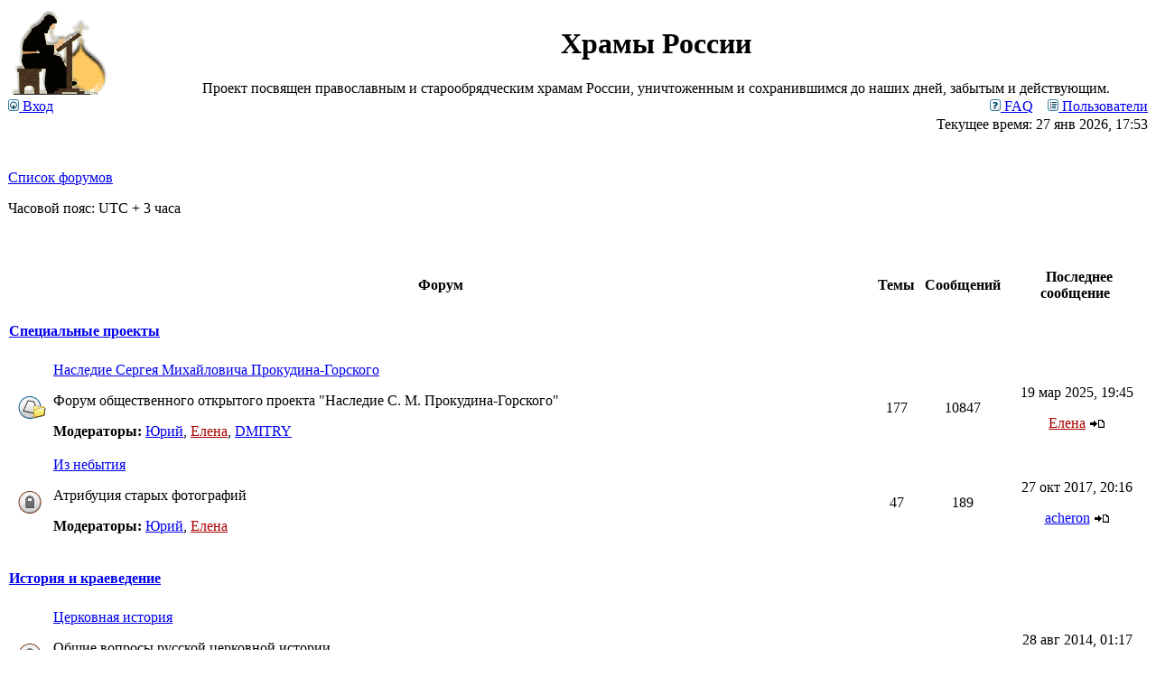

--- FILE ---
content_type: text/html; charset=UTF-8
request_url: http://www.temples.ru/forum/?p=19591
body_size: 43646
content:
<!DOCTYPE html PUBLIC "-//W3C//DTD XHTML 1.0 Transitional//EN" "http://www.w3.org/TR/xhtml1/DTD/xhtml1-transitional.dtd">
<html xmlns="http://www.w3.org/1999/xhtml" dir="ltr" lang="ru-ru" xml:lang="ru-ru">
<head>

<meta http-equiv="content-type" content="text/html; charset=UTF-8" />
<meta http-equiv="content-language" content="ru-ru" />
<meta http-equiv="content-style-type" content="text/css" />
<meta http-equiv="imagetoolbar" content="no" />
<meta name="resource-type" content="document" />
<meta name="distribution" content="global" />
<meta name="copyright" content="2000, 2002, 2005, 2007 phpBB Group" />
<meta name="keywords" content="" />
<meta name="description" content="" />
<meta http-equiv="X-UA-Compatible" content="IE=EmulateIE7; IE=EmulateIE9" />

<title>Храмы России &bull; Главная страница</title>

<link rel="alternate" type="application/atom+xml" title="Канал - Храмы России" href="http://www.temples.ru/forum/feed.php" /><link rel="alternate" type="application/atom+xml" title="Канал - Новости" href="http://www.temples.ru/forum/feed.php?mode=news" /><link rel="alternate" type="application/atom+xml" title="Канал - Все форумы" href="http://www.temples.ru/forum/feed.php?mode=forums" /><link rel="alternate" type="application/atom+xml" title="Канал - Новые темы" href="http://www.temples.ru/forum/feed.php?mode=topics" /><link rel="alternate" type="application/atom+xml" title="Канал - Активные темы" href="http://www.temples.ru/forum/feed.php?mode=topics_active" />

<link rel="stylesheet" href="./style.php?id=3&amp;lang=en&amp;sid=868fd887a1db8f18a8a42e1a556185ec" type="text/css" />

<script type="text/javascript">
// <![CDATA[


function popup(url, width, height, name)
{
	if (!name)
	{
		name = '_popup';
	}

	window.open(url.replace(/&amp;/g, '&'), name, 'height=' + height + ',resizable=yes,scrollbars=yes,width=' + width);
	return false;
}

function jumpto()
{
	var page = prompt('Введите номер страницы, на которую Вы хотели бы перейти:', '');
	var per_page = '';
	var base_url = '';

	if (page !== null && !isNaN(page) && page == Math.floor(page) && page > 0)
	{
		if (base_url.indexOf('?') == -1)
		{
			document.location.href = base_url + '?start=' + ((page - 1) * per_page);
		}
		else
		{
			document.location.href = base_url.replace(/&amp;/g, '&') + '&start=' + ((page - 1) * per_page);
		}
	}
}

/**
* Find a member
*/
function find_username(url)
{
	popup(url, 760, 570, '_usersearch');
	return false;
}

/**
* Mark/unmark checklist
* id = ID of parent container, name = name prefix, state = state [true/false]
*/
function marklist(id, name, state)
{
	var parent = document.getElementById(id);
	if (!parent)
	{
		eval('parent = document.' + id);
	}

	if (!parent)
	{
		return;
	}

	var rb = parent.getElementsByTagName('input');
	
	for (var r = 0; r < rb.length; r++)
	{
		if (rb[r].name.substr(0, name.length) == name)
		{
			rb[r].checked = state;
		}
	}
}



// ]]>
</script>
</head>
<body class="ltr">

<a name="top"></a>

<div id="wrapheader">

	<div id="logodesc">
		<table width="100%" cellspacing="0">
		<tr>
			<td><a href="./index.php?sid=868fd887a1db8f18a8a42e1a556185ec"><img src="./styles/subsilver2/imageset/site_logo.gif" width="170" height="94" alt="" title="" /></a></td>
			<td width="100%" align="center"><h1>Храмы России</h1><span class="gen">Проект посвящен православным и старообрядческим храмам России, уничтоженным и сохранившимся до наших дней, забытым и действующим.</span></td>
		</tr>
		</table>
	</div>

	<div id="menubar">
		<table width="100%" cellspacing="0">
		<tr>
			<td class="genmed">
				<a href="./ucp.php?mode=login&amp;sid=868fd887a1db8f18a8a42e1a556185ec"><img src="./styles/subsilver2/theme/images/icon_mini_login.gif" width="12" height="13" alt="*" /> Вход</a>&nbsp;
			</td>
			<td class="genmed" align="right">
				<a href="./faq.php?sid=868fd887a1db8f18a8a42e1a556185ec"><img src="./styles/subsilver2/theme/images/icon_mini_faq.gif" width="12" height="13" alt="*" /> FAQ</a>
				&nbsp; &nbsp;<a href="./memberlist.php?sid=868fd887a1db8f18a8a42e1a556185ec"><img src="./styles/subsilver2/theme/images/icon_mini_members.gif" width="12" height="13" alt="*" /> Пользователи</a>
			</td>
		</tr>
		</table>
	</div>

	<div id="datebar">
		<table width="100%" cellspacing="0">
		<tr>
			<td class="gensmall"></td>
			<td class="gensmall" align="right">Текущее время: 27 янв 2026, 17:53<br /></td>
		</tr>
		</table>
	</div>

</div>

<div id="wrapcentre">

	

	<br style="clear: both;" />

	<table class="tablebg" width="100%" cellspacing="1" cellpadding="0" style="margin-top: 5px;">
	<tr>
		<td class="row1">
			<p class="breadcrumbs"><a href="./index.php?sid=868fd887a1db8f18a8a42e1a556185ec">Список форумов</a></p>
			<p class="datetime">Часовой пояс: UTC + 3 часа </p>
		</td>
	</tr>
	</table>

	<br /><table class="tablebg" cellspacing="1" width="100%">
<tr>
	<td class="cat" colspan="5" align="right">&nbsp;</td>
</tr>
<tr>
	<th colspan="2">&nbsp;Форум&nbsp;</th>
	<th width="50">&nbsp;Темы&nbsp;</th>
	<th width="50">&nbsp;Сообщений&nbsp;</th>
	<th>&nbsp;Последнее сообщение&nbsp;</th>
</tr>

		<tr>
			<td class="cat" colspan="2"><h4><a href="./viewforum.php?f=26&amp;sid=868fd887a1db8f18a8a42e1a556185ec">Специальные проекты</a></h4></td>
			<td class="catdiv" colspan="3">&nbsp;</td>
		</tr>
	
		<tr>
			<td class="row1" width="50" align="center"><img src="./styles/subsilver2/imageset/forum_read_subforum.gif" width="46" height="25" alt="Нет непрочитанных сообщений" title="Нет непрочитанных сообщений" /></td>
			<td class="row1" width="100%">
				
				<a class="forumlink" href="./viewforum.php?f=24&amp;sid=868fd887a1db8f18a8a42e1a556185ec">Наследие Сергея Михайловича Прокудина-Горского</a>
				<p class="forumdesc">Форум общественного открытого проекта &quot;Наследие С. М. Прокудина-Горского&quot;</p>
				
					<p class="forumdesc"><strong>Модераторы:</strong> <a href="./memberlist.php?mode=viewprofile&amp;u=4&amp;sid=868fd887a1db8f18a8a42e1a556185ec">Юрий</a>, <a href="./memberlist.php?mode=viewprofile&amp;u=27&amp;sid=868fd887a1db8f18a8a42e1a556185ec" style="color: #AA0000;" class="username-coloured">Елена</a>, <a href="./memberlist.php?mode=viewprofile&amp;u=504&amp;sid=868fd887a1db8f18a8a42e1a556185ec">DMITRY</a></p>
				
			</td>
			<td class="row2" align="center"><p class="topicdetails">177</p></td>
			<td class="row2" align="center"><p class="topicdetails">10847</p></td>
			<td class="row2" align="center" nowrap="nowrap">
				
					<p class="topicdetails">19 мар 2025, 19:45</p>
					<p class="topicdetails"><a href="./memberlist.php?mode=viewprofile&amp;u=27&amp;sid=868fd887a1db8f18a8a42e1a556185ec" style="color: #AA0000;" class="username-coloured">Елена</a>
						<a href="./viewtopic.php?f=41&amp;p=20531&amp;sid=868fd887a1db8f18a8a42e1a556185ec#p20531"><img src="./styles/subsilver2/imageset/icon_topic_latest.gif" width="18" height="9" alt="Перейти к последнему сообщению" title="Перейти к последнему сообщению" /></a>
					</p>
				
			</td>
		</tr>
	
		<tr>
			<td class="row1" width="50" align="center"><img src="./styles/subsilver2/imageset/forum_read_locked.gif" width="46" height="25" alt="Форум закрыт" title="Форум закрыт" /></td>
			<td class="row1" width="100%">
				
				<a class="forumlink" href="./viewforum.php?f=25&amp;sid=868fd887a1db8f18a8a42e1a556185ec">Из небытия</a>
				<p class="forumdesc">Атрибуция старых фотографий</p>
				
					<p class="forumdesc"><strong>Модераторы:</strong> <a href="./memberlist.php?mode=viewprofile&amp;u=4&amp;sid=868fd887a1db8f18a8a42e1a556185ec">Юрий</a>, <a href="./memberlist.php?mode=viewprofile&amp;u=27&amp;sid=868fd887a1db8f18a8a42e1a556185ec" style="color: #AA0000;" class="username-coloured">Елена</a></p>
				
			</td>
			<td class="row2" align="center"><p class="topicdetails">47</p></td>
			<td class="row2" align="center"><p class="topicdetails">189</p></td>
			<td class="row2" align="center" nowrap="nowrap">
				
					<p class="topicdetails">27 окт 2017, 20:16</p>
					<p class="topicdetails"><a href="./memberlist.php?mode=viewprofile&amp;u=1162&amp;sid=868fd887a1db8f18a8a42e1a556185ec">acheron</a>
						<a href="./viewtopic.php?f=25&amp;p=19710&amp;sid=868fd887a1db8f18a8a42e1a556185ec#p19710"><img src="./styles/subsilver2/imageset/icon_topic_latest.gif" width="18" height="9" alt="Перейти к последнему сообщению" title="Перейти к последнему сообщению" /></a>
					</p>
				
			</td>
		</tr>
	
		<tr>
			<td class="cat" colspan="2"><h4><a href="./viewforum.php?f=27&amp;sid=868fd887a1db8f18a8a42e1a556185ec">История и краеведение</a></h4></td>
			<td class="catdiv" colspan="3">&nbsp;</td>
		</tr>
	
		<tr>
			<td class="row1" width="50" align="center"><img src="./styles/subsilver2/imageset/forum_read_locked.gif" width="46" height="25" alt="Форум закрыт" title="Форум закрыт" /></td>
			<td class="row1" width="100%">
				
				<a class="forumlink" href="./viewforum.php?f=2&amp;sid=868fd887a1db8f18a8a42e1a556185ec">Церковная история</a>
				<p class="forumdesc">Общие вопросы русской церковной истории</p>
				
					<p class="forumdesc"><strong>Модератор:</strong> <a href="./memberlist.php?mode=viewprofile&amp;u=4&amp;sid=868fd887a1db8f18a8a42e1a556185ec">Юрий</a></p>
				
			</td>
			<td class="row2" align="center"><p class="topicdetails">32</p></td>
			<td class="row2" align="center"><p class="topicdetails">90</p></td>
			<td class="row2" align="center" nowrap="nowrap">
				
					<p class="topicdetails">28 авг 2014, 01:17</p>
					<p class="topicdetails"><a href="./memberlist.php?mode=viewprofile&amp;u=940&amp;sid=868fd887a1db8f18a8a42e1a556185ec">Ведагор</a>
						<a href="./viewtopic.php?f=2&amp;p=17275&amp;sid=868fd887a1db8f18a8a42e1a556185ec#p17275"><img src="./styles/subsilver2/imageset/icon_topic_latest.gif" width="18" height="9" alt="Перейти к последнему сообщению" title="Перейти к последнему сообщению" /></a>
					</p>
				
			</td>
		</tr>
	
		<tr>
			<td class="row1" width="50" align="center"><img src="./styles/subsilver2/imageset/forum_read_locked.gif" width="46" height="25" alt="Форум закрыт" title="Форум закрыт" /></td>
			<td class="row1" width="100%">
				
				<a class="forumlink" href="./viewforum.php?f=3&amp;sid=868fd887a1db8f18a8a42e1a556185ec">История храмов и монастырей</a>
				<p class="forumdesc">Все аспекты храмовой истории и архитектуры</p>
				
					<p class="forumdesc"><strong>Модератор:</strong> <a href="./memberlist.php?mode=viewprofile&amp;u=4&amp;sid=868fd887a1db8f18a8a42e1a556185ec">Юрий</a></p>
				
			</td>
			<td class="row2" align="center"><p class="topicdetails">164</p></td>
			<td class="row2" align="center"><p class="topicdetails">546</p></td>
			<td class="row2" align="center" nowrap="nowrap">
				
					<p class="topicdetails">30 авг 2017, 10:56</p>
					<p class="topicdetails"><a href="./memberlist.php?mode=viewprofile&amp;u=1156&amp;sid=868fd887a1db8f18a8a42e1a556185ec">Наталия А</a>
						<a href="./viewtopic.php?f=3&amp;p=19689&amp;sid=868fd887a1db8f18a8a42e1a556185ec#p19689"><img src="./styles/subsilver2/imageset/icon_topic_latest.gif" width="18" height="9" alt="Перейти к последнему сообщению" title="Перейти к последнему сообщению" /></a>
					</p>
				
			</td>
		</tr>
	
		<tr>
			<td class="row1" width="50" align="center"><img src="./styles/subsilver2/imageset/forum_read_locked.gif" width="46" height="25" alt="Форум закрыт" title="Форум закрыт" /></td>
			<td class="row1" width="100%">
				
				<a class="forumlink" href="./viewforum.php?f=4&amp;sid=868fd887a1db8f18a8a42e1a556185ec">Краеведение</a>
				<p class="forumdesc">Обмен историко-краеведческой информацией, вопросы и ответы</p>
				
					<p class="forumdesc"><strong>Модератор:</strong> <a href="./memberlist.php?mode=viewprofile&amp;u=4&amp;sid=868fd887a1db8f18a8a42e1a556185ec">Юрий</a></p>
				
			</td>
			<td class="row2" align="center"><p class="topicdetails">100</p></td>
			<td class="row2" align="center"><p class="topicdetails">457</p></td>
			<td class="row2" align="center" nowrap="nowrap">
				
					<p class="topicdetails">06 апр 2018, 20:29</p>
					<p class="topicdetails"><a href="./memberlist.php?mode=viewprofile&amp;u=1193&amp;sid=868fd887a1db8f18a8a42e1a556185ec">misga</a>
						<a href="./viewtopic.php?f=4&amp;p=19938&amp;sid=868fd887a1db8f18a8a42e1a556185ec#p19938"><img src="./styles/subsilver2/imageset/icon_topic_latest.gif" width="18" height="9" alt="Перейти к последнему сообщению" title="Перейти к последнему сообщению" /></a>
					</p>
				
			</td>
		</tr>
	
		<tr>
			<td class="row1" width="50" align="center"><img src="./styles/subsilver2/imageset/forum_read_locked.gif" width="46" height="25" alt="Форум закрыт" title="Форум закрыт" /></td>
			<td class="row1" width="100%">
				
				<a class="forumlink" href="./viewforum.php?f=5&amp;sid=868fd887a1db8f18a8a42e1a556185ec">Архитектура</a>
				<p class="forumdesc">Форум по истории русской архитектуры</p>
				
					<p class="forumdesc"><strong>Модератор:</strong> <a href="./memberlist.php?mode=viewprofile&amp;u=4&amp;sid=868fd887a1db8f18a8a42e1a556185ec">Юрий</a></p>
				
			</td>
			<td class="row2" align="center"><p class="topicdetails">43</p></td>
			<td class="row2" align="center"><p class="topicdetails">180</p></td>
			<td class="row2" align="center" nowrap="nowrap">
				
					<p class="topicdetails">29 янв 2018, 10:12</p>
					<p class="topicdetails"><a href="./memberlist.php?mode=viewprofile&amp;u=1174&amp;sid=868fd887a1db8f18a8a42e1a556185ec">Александр1989</a>
						<a href="./viewtopic.php?f=5&amp;p=19854&amp;sid=868fd887a1db8f18a8a42e1a556185ec#p19854"><img src="./styles/subsilver2/imageset/icon_topic_latest.gif" width="18" height="9" alt="Перейти к последнему сообщению" title="Перейти к последнему сообщению" /></a>
					</p>
				
			</td>
		</tr>
	
		<tr>
			<td class="cat" colspan="2"><h4><a href="./viewforum.php?f=28&amp;sid=868fd887a1db8f18a8a42e1a556185ec">Исследовательская работа</a></h4></td>
			<td class="catdiv" colspan="3">&nbsp;</td>
		</tr>
	
		<tr>
			<td class="row1" width="50" align="center"><img src="./styles/subsilver2/imageset/forum_read_locked.gif" width="46" height="25" alt="Форум закрыт" title="Форум закрыт" /></td>
			<td class="row1" width="100%">
				
				<a class="forumlink" href="./viewforum.php?f=6&amp;sid=868fd887a1db8f18a8a42e1a556185ec">Архивы</a>
				<p class="forumdesc">Обмен опытом работы в читальных залах архивов</p>
				
					<p class="forumdesc"><strong>Модератор:</strong> <a href="./memberlist.php?mode=viewprofile&amp;u=4&amp;sid=868fd887a1db8f18a8a42e1a556185ec">Юрий</a></p>
				
			</td>
			<td class="row2" align="center"><p class="topicdetails">7</p></td>
			<td class="row2" align="center"><p class="topicdetails">17</p></td>
			<td class="row2" align="center" nowrap="nowrap">
				
					<p class="topicdetails">24 дек 2010, 19:31</p>
					<p class="topicdetails"><a href="./memberlist.php?mode=viewprofile&amp;u=609&amp;sid=868fd887a1db8f18a8a42e1a556185ec">Kru-ira</a>
						<a href="./viewtopic.php?f=6&amp;p=13112&amp;sid=868fd887a1db8f18a8a42e1a556185ec#p13112"><img src="./styles/subsilver2/imageset/icon_topic_latest.gif" width="18" height="9" alt="Перейти к последнему сообщению" title="Перейти к последнему сообщению" /></a>
					</p>
				
			</td>
		</tr>
	
		<tr>
			<td class="row1" width="50" align="center"><img src="./styles/subsilver2/imageset/forum_read_locked.gif" width="46" height="25" alt="Форум закрыт" title="Форум закрыт" /></td>
			<td class="row1" width="100%">
				
				<a class="forumlink" href="./viewforum.php?f=7&amp;sid=868fd887a1db8f18a8a42e1a556185ec">Экспедиции и поездки</a>
				<p class="forumdesc">Информация о городах, транспорте, расписаниях и жилье</p>
				
					<p class="forumdesc"><strong>Модератор:</strong> <a href="./memberlist.php?mode=viewprofile&amp;u=4&amp;sid=868fd887a1db8f18a8a42e1a556185ec">Юрий</a></p>
				
			</td>
			<td class="row2" align="center"><p class="topicdetails">32</p></td>
			<td class="row2" align="center"><p class="topicdetails">172</p></td>
			<td class="row2" align="center" nowrap="nowrap">
				
					<p class="topicdetails">13 май 2018, 15:46</p>
					<p class="topicdetails">Ирина36
						<a href="./viewtopic.php?f=7&amp;p=20006&amp;sid=868fd887a1db8f18a8a42e1a556185ec#p20006"><img src="./styles/subsilver2/imageset/icon_topic_latest.gif" width="18" height="9" alt="Перейти к последнему сообщению" title="Перейти к последнему сообщению" /></a>
					</p>
				
			</td>
		</tr>
	
		<tr>
			<td class="row1" width="50" align="center"><img src="./styles/subsilver2/imageset/forum_read_locked.gif" width="46" height="25" alt="Форум закрыт" title="Форум закрыт" /></td>
			<td class="row1" width="100%">
				
				<a class="forumlink" href="./viewforum.php?f=11&amp;sid=868fd887a1db8f18a8a42e1a556185ec">Разное</a>
				<p class="forumdesc">Прочие вопросы историко-краеведческой работы</p>
				
					<p class="forumdesc"><strong>Модератор:</strong> <a href="./memberlist.php?mode=viewprofile&amp;u=4&amp;sid=868fd887a1db8f18a8a42e1a556185ec">Юрий</a></p>
				
			</td>
			<td class="row2" align="center"><p class="topicdetails">38</p></td>
			<td class="row2" align="center"><p class="topicdetails">114</p></td>
			<td class="row2" align="center" nowrap="nowrap">
				
					<p class="topicdetails">13 дек 2015, 21:19</p>
					<p class="topicdetails"><a href="./memberlist.php?mode=viewprofile&amp;u=1051&amp;sid=868fd887a1db8f18a8a42e1a556185ec">Ya_Veru</a>
						<a href="./viewtopic.php?f=11&amp;p=18215&amp;sid=868fd887a1db8f18a8a42e1a556185ec#p18215"><img src="./styles/subsilver2/imageset/icon_topic_latest.gif" width="18" height="9" alt="Перейти к последнему сообщению" title="Перейти к последнему сообщению" /></a>
					</p>
				
			</td>
		</tr>
	
		<tr>
			<td class="cat" colspan="2"><h4><a href="./viewforum.php?f=29&amp;sid=868fd887a1db8f18a8a42e1a556185ec">Новости с мест</a></h4></td>
			<td class="catdiv" colspan="3">&nbsp;</td>
		</tr>
	
		<tr>
			<td class="row1" width="50" align="center"><img src="./styles/subsilver2/imageset/forum_read_locked.gif" width="46" height="25" alt="Форум закрыт" title="Форум закрыт" /></td>
			<td class="row1" width="100%">
				
				<a class="forumlink" href="./viewforum.php?f=15&amp;sid=868fd887a1db8f18a8a42e1a556185ec">Приходская жизнь</a>
				<p class="forumdesc">Сообщения о постройках и освящениях храмов и о прочих событиях, достойных быть отмеченными в истории</p>
				
					<p class="forumdesc"><strong>Модератор:</strong> <a href="./memberlist.php?mode=viewprofile&amp;u=4&amp;sid=868fd887a1db8f18a8a42e1a556185ec">Юрий</a></p>
				
			</td>
			<td class="row2" align="center"><p class="topicdetails">19</p></td>
			<td class="row2" align="center"><p class="topicdetails">61</p></td>
			<td class="row2" align="center" nowrap="nowrap">
				
					<p class="topicdetails">28 дек 2017, 11:49</p>
					<p class="topicdetails"><a href="./memberlist.php?mode=viewprofile&amp;u=956&amp;sid=868fd887a1db8f18a8a42e1a556185ec">Антон_А</a>
						<a href="./viewtopic.php?f=15&amp;p=19774&amp;sid=868fd887a1db8f18a8a42e1a556185ec#p19774"><img src="./styles/subsilver2/imageset/icon_topic_latest.gif" width="18" height="9" alt="Перейти к последнему сообщению" title="Перейти к последнему сообщению" /></a>
					</p>
				
			</td>
		</tr>
	
		<tr>
			<td class="row1" width="50" align="center"><img src="./styles/subsilver2/imageset/forum_read_locked.gif" width="46" height="25" alt="Форум закрыт" title="Форум закрыт" /></td>
			<td class="row1" width="100%">
				
				<a class="forumlink" href="./viewforum.php?f=16&amp;sid=868fd887a1db8f18a8a42e1a556185ec">Научная жизнь</a>
				<p class="forumdesc">Сообщения о проведении научных семинаров, конференций и встреч. Объявления о проведении конкурсов научных работ.</p>
				
					<p class="forumdesc"><strong>Модератор:</strong> <a href="./memberlist.php?mode=viewprofile&amp;u=4&amp;sid=868fd887a1db8f18a8a42e1a556185ec">Юрий</a></p>
				
			</td>
			<td class="row2" align="center"><p class="topicdetails">17</p></td>
			<td class="row2" align="center"><p class="topicdetails">19</p></td>
			<td class="row2" align="center" nowrap="nowrap">
				
					<p class="topicdetails">25 мар 2013, 22:39</p>
					<p class="topicdetails"><a href="./memberlist.php?mode=viewprofile&amp;u=359&amp;sid=868fd887a1db8f18a8a42e1a556185ec">Shel1983</a>
						<a href="./viewtopic.php?f=16&amp;p=16325&amp;sid=868fd887a1db8f18a8a42e1a556185ec#p16325"><img src="./styles/subsilver2/imageset/icon_topic_latest.gif" width="18" height="9" alt="Перейти к последнему сообщению" title="Перейти к последнему сообщению" /></a>
					</p>
				
			</td>
		</tr>
	
		<tr>
			<td class="row1" width="50" align="center"><img src="./styles/subsilver2/imageset/forum_read_locked.gif" width="46" height="25" alt="Форум закрыт" title="Форум закрыт" /></td>
			<td class="row1" width="100%">
				
				<a class="forumlink" href="./viewforum.php?f=18&amp;sid=868fd887a1db8f18a8a42e1a556185ec">Аннотации</a>
				<p class="forumdesc">Аннотации новых краеведческих книг, газет, журналов, CD, web-страниц</p>
				
					<p class="forumdesc"><strong>Модератор:</strong> <a href="./memberlist.php?mode=viewprofile&amp;u=4&amp;sid=868fd887a1db8f18a8a42e1a556185ec">Юрий</a></p>
				
			</td>
			<td class="row2" align="center"><p class="topicdetails">49</p></td>
			<td class="row2" align="center"><p class="topicdetails">93</p></td>
			<td class="row2" align="center" nowrap="nowrap">
				
					<p class="topicdetails">06 апр 2018, 20:30</p>
					<p class="topicdetails"><a href="./memberlist.php?mode=viewprofile&amp;u=1193&amp;sid=868fd887a1db8f18a8a42e1a556185ec">misga</a>
						<a href="./viewtopic.php?f=18&amp;p=19939&amp;sid=868fd887a1db8f18a8a42e1a556185ec#p19939"><img src="./styles/subsilver2/imageset/icon_topic_latest.gif" width="18" height="9" alt="Перейти к последнему сообщению" title="Перейти к последнему сообщению" /></a>
					</p>
				
			</td>
		</tr>
	
		<tr>
			<td class="row1" width="50" align="center"><img src="./styles/subsilver2/imageset/forum_read_locked.gif" width="46" height="25" alt="Форум закрыт" title="Форум закрыт" /></td>
			<td class="row1" width="100%">
				
				<a class="forumlink" href="./viewforum.php?f=21&amp;sid=868fd887a1db8f18a8a42e1a556185ec">Нужна помощь</a>
				<p class="forumdesc">Просьбы о помощи как храмам, так и людям</p>
				
					<p class="forumdesc"><strong>Модератор:</strong> <a href="./memberlist.php?mode=viewprofile&amp;u=4&amp;sid=868fd887a1db8f18a8a42e1a556185ec">Юрий</a></p>
				
			</td>
			<td class="row2" align="center"><p class="topicdetails">102</p></td>
			<td class="row2" align="center"><p class="topicdetails">665</p></td>
			<td class="row2" align="center" nowrap="nowrap">
				
					<p class="topicdetails">12 май 2018, 15:00</p>
					<p class="topicdetails"><a href="./memberlist.php?mode=viewprofile&amp;u=831&amp;sid=868fd887a1db8f18a8a42e1a556185ec">Козонкова Ирина</a>
						<a href="./viewtopic.php?f=21&amp;p=20002&amp;sid=868fd887a1db8f18a8a42e1a556185ec#p20002"><img src="./styles/subsilver2/imageset/icon_topic_latest.gif" width="18" height="9" alt="Перейти к последнему сообщению" title="Перейти к последнему сообщению" /></a>
					</p>
				
			</td>
		</tr>
	
		<tr>
			<td class="cat" colspan="2"><h4><a href="./viewforum.php?f=30&amp;sid=868fd887a1db8f18a8a42e1a556185ec">Сайт</a></h4></td>
			<td class="catdiv" colspan="3">&nbsp;</td>
		</tr>
	
		<tr>
			<td class="row1" width="50" align="center"><img src="./styles/subsilver2/imageset/forum_read_locked.gif" width="46" height="25" alt="Форум закрыт" title="Форум закрыт" /></td>
			<td class="row1" width="100%">
				
				<a class="forumlink" href="./viewforum.php?f=20&amp;sid=868fd887a1db8f18a8a42e1a556185ec">Новости проекта. Администрация.</a>
				<p class="forumdesc">Сообщения Администрации; новости проекта и анонсы; замечания и предложения посетителей</p>
				
					<p class="forumdesc"><strong>Модератор:</strong> <a href="./memberlist.php?mode=viewprofile&amp;u=4&amp;sid=868fd887a1db8f18a8a42e1a556185ec">Юрий</a></p>
				
			</td>
			<td class="row2" align="center"><p class="topicdetails">34</p></td>
			<td class="row2" align="center"><p class="topicdetails">153</p></td>
			<td class="row2" align="center" nowrap="nowrap">
				
					<p class="topicdetails">06 июн 2017, 16:33</p>
					<p class="topicdetails"><a href="./memberlist.php?mode=viewprofile&amp;u=4&amp;sid=868fd887a1db8f18a8a42e1a556185ec">Юрий</a>
						<a href="./viewtopic.php?f=20&amp;p=19643&amp;sid=868fd887a1db8f18a8a42e1a556185ec#p19643"><img src="./styles/subsilver2/imageset/icon_topic_latest.gif" width="18" height="9" alt="Перейти к последнему сообщению" title="Перейти к последнему сообщению" /></a>
					</p>
				
			</td>
		</tr>
	
		<tr>
			<td class="row1" width="50" align="center"><img src="./styles/subsilver2/imageset/forum_read_locked.gif" width="46" height="25" alt="Форум закрыт" title="Форум закрыт" /></td>
			<td class="row1" width="100%">
				
				<a class="forumlink" href="./viewforum.php?f=31&amp;sid=868fd887a1db8f18a8a42e1a556185ec">Вопросы работы сайта</a>
				<p class="forumdesc">Вопросы представления информации на сайте, работы его сервисов, системы управления для участников и т.п.</p>
				
					<p class="forumdesc"><strong>Модератор:</strong> <a href="./memberlist.php?mode=viewprofile&amp;u=4&amp;sid=868fd887a1db8f18a8a42e1a556185ec">Юрий</a></p>
				
			</td>
			<td class="row2" align="center"><p class="topicdetails">67</p></td>
			<td class="row2" align="center"><p class="topicdetails">433</p></td>
			<td class="row2" align="center" nowrap="nowrap">
				
					<p class="topicdetails">09 июл 2017, 23:10</p>
					<p class="topicdetails"><a href="./memberlist.php?mode=viewprofile&amp;u=4&amp;sid=868fd887a1db8f18a8a42e1a556185ec">Юрий</a>
						<a href="./viewtopic.php?f=31&amp;p=19663&amp;sid=868fd887a1db8f18a8a42e1a556185ec#p19663"><img src="./styles/subsilver2/imageset/icon_topic_latest.gif" width="18" height="9" alt="Перейти к последнему сообщению" title="Перейти к последнему сообщению" /></a>
					</p>
				
			</td>
		</tr>
	
		<tr>
			<td class="row1" width="50" align="center"><img src="./styles/subsilver2/imageset/forum_read_locked.gif" width="46" height="25" alt="Форум закрыт" title="Форум закрыт" /></td>
			<td class="row1" width="100%">
				
				<a class="forumlink" href="./viewforum.php?f=19&amp;sid=868fd887a1db8f18a8a42e1a556185ec">Дополнения и исправления</a>
				<p class="forumdesc">Сообщения об ошибках в приведенной на сайте информации, дополнения</p>
				
					<p class="forumdesc"><strong>Модератор:</strong> <a href="./memberlist.php?mode=viewprofile&amp;u=4&amp;sid=868fd887a1db8f18a8a42e1a556185ec">Юрий</a></p>
				
			</td>
			<td class="row2" align="center"><p class="topicdetails">68</p></td>
			<td class="row2" align="center"><p class="topicdetails">201</p></td>
			<td class="row2" align="center" nowrap="nowrap">
				
					<p class="topicdetails">13 май 2018, 10:35</p>
					<p class="topicdetails"><a href="./memberlist.php?mode=viewprofile&amp;u=4&amp;sid=868fd887a1db8f18a8a42e1a556185ec">Юрий</a>
						<a href="./viewtopic.php?f=19&amp;p=20005&amp;sid=868fd887a1db8f18a8a42e1a556185ec#p20005"><img src="./styles/subsilver2/imageset/icon_topic_latest.gif" width="18" height="9" alt="Перейти к последнему сообщению" title="Перейти к последнему сообщению" /></a>
					</p>
				
			</td>
		</tr>
	
		<tr>
			<td class="row1" width="50" align="center"><img src="./styles/subsilver2/imageset/forum_read_locked.gif" width="46" height="25" alt="Форум закрыт" title="Форум закрыт" /></td>
			<td class="row1" width="100%">
				
				<a class="forumlink" href="./viewforum.php?f=23&amp;sid=868fd887a1db8f18a8a42e1a556185ec">Натурное обследование</a>
				<p class="forumdesc">Обсуждение выездов для обследования храмов</p>
				
					<p class="forumdesc"><strong>Модератор:</strong> <a href="./memberlist.php?mode=viewprofile&amp;u=4&amp;sid=868fd887a1db8f18a8a42e1a556185ec">Юрий</a></p>
				
			</td>
			<td class="row2" align="center"><p class="topicdetails">3</p></td>
			<td class="row2" align="center"><p class="topicdetails">6</p></td>
			<td class="row2" align="center" nowrap="nowrap">
				
					<p class="topicdetails">30 апр 2008, 15:15</p>
					<p class="topicdetails"><a href="./memberlist.php?mode=viewprofile&amp;u=9&amp;sid=868fd887a1db8f18a8a42e1a556185ec">Бокарёв Александр</a>
						<a href="./viewtopic.php?f=23&amp;p=5462&amp;sid=868fd887a1db8f18a8a42e1a556185ec#p5462"><img src="./styles/subsilver2/imageset/icon_topic_latest.gif" width="18" height="9" alt="Перейти к последнему сообщению" title="Перейти к последнему сообщению" /></a>
					</p>
				
			</td>
		</tr>
	
		<tr>
			<td class="row1" width="50" align="center"><img src="./styles/subsilver2/imageset/forum_read.gif" width="46" height="25" alt="Нет непрочитанных сообщений" title="Нет непрочитанных сообщений" /></td>
			<td class="row1" width="100%">
				
				<a class="forumlink" href="./viewforum.php?f=22&amp;sid=868fd887a1db8f18a8a42e1a556185ec">Служебный</a>
				<p class="forumdesc">Закрытый форум сотрудников сайта</p>
				
					<p class="forumdesc"><strong>Модератор:</strong> <a href="./memberlist.php?mode=viewprofile&amp;u=4&amp;sid=868fd887a1db8f18a8a42e1a556185ec">Юрий</a></p>
				
			</td>
			<td class="row2" align="center"><p class="topicdetails">68</p></td>
			<td class="row2" align="center"><p class="topicdetails">369</p></td>
			<td class="row2" align="center" nowrap="nowrap">
				
					<p class="topicdetails">14 июл 2009, 05:15</p>
					<p class="topicdetails"><a href="./memberlist.php?mode=viewprofile&amp;u=4&amp;sid=868fd887a1db8f18a8a42e1a556185ec">Юрий</a>
						<a href="./viewtopic.php?f=22&amp;p=9356&amp;sid=868fd887a1db8f18a8a42e1a556185ec#p9356"><img src="./styles/subsilver2/imageset/icon_topic_latest.gif" width="18" height="9" alt="Перейти к последнему сообщению" title="Перейти к последнему сообщению" /></a>
					</p>
				
			</td>
		</tr>
	
		<tr>
			<td class="row1" width="50" align="center"><img src="./styles/subsilver2/imageset/forum_read_locked.gif" width="46" height="25" alt="Форум закрыт" title="Форум закрыт" /></td>
			<td class="row1" width="100%">
				
				<a class="forumlink" href="./viewforum.php?f=32&amp;sid=868fd887a1db8f18a8a42e1a556185ec">Редактирование фотографий</a>
				<p class="forumdesc">Обмен опытом по обработке фотографий для публикации в проекте. Вопросы модераторам.</p>
				
					<p class="forumdesc"><strong>Модератор:</strong> <a href="./memberlist.php?mode=viewprofile&amp;u=4&amp;sid=868fd887a1db8f18a8a42e1a556185ec">Юрий</a></p>
				
			</td>
			<td class="row2" align="center"><p class="topicdetails">3</p></td>
			<td class="row2" align="center"><p class="topicdetails">11</p></td>
			<td class="row2" align="center" nowrap="nowrap">
				
					<p class="topicdetails">16 сен 2014, 16:57</p>
					<p class="topicdetails"><a href="./memberlist.php?mode=viewprofile&amp;u=4&amp;sid=868fd887a1db8f18a8a42e1a556185ec">Юрий</a>
						<a href="./viewtopic.php?f=32&amp;p=17318&amp;sid=868fd887a1db8f18a8a42e1a556185ec#p17318"><img src="./styles/subsilver2/imageset/icon_topic_latest.gif" width="18" height="9" alt="Перейти к последнему сообщению" title="Перейти к последнему сообщению" /></a>
					</p>
				
			</td>
		</tr>
	
</table>
<span class="gensmall"><a href="./ucp.php?mode=delete_cookies&amp;sid=868fd887a1db8f18a8a42e1a556185ec">Удалить cookies форума</a> | <a href="./memberlist.php?mode=leaders&amp;sid=868fd887a1db8f18a8a42e1a556185ec">Наша команда</a></span><br />


<br clear="all" />

<table class="tablebg" width="100%" cellspacing="1" cellpadding="0" style="margin-top: 5px;">
	<tr>
		<td class="row1">
			<p class="breadcrumbs"><a href="./index.php?sid=868fd887a1db8f18a8a42e1a556185ec">Список форумов</a></p>
			<p class="datetime">Часовой пояс: UTC + 3 часа </p>
		</td>
	</tr>
	</table>
	<br clear="all" />

	<table class="tablebg" width="100%" cellspacing="1">
	<tr>
		<td class="cat" colspan="2"><h4><a href="./viewonline.php?sid=868fd887a1db8f18a8a42e1a556185ec">Кто сейчас на форуме</a></h4></td>
	</tr>
	<tr>
	
		<td class="row1" rowspan="2" align="center" valign="middle"><img src="./styles/subsilver2/theme/images/whosonline.gif" alt="Кто сейчас на форуме" /></td>
	
		<td class="row1" width="100%"><span class="genmed">Сейчас посетителей на форуме: <strong>81</strong>, из них зарегистрированных: 0, 0 скрытых и гостей: 81 (основано на активности пользователей за последние 5 минут)<br />Больше всего посетителей (<strong>1115</strong>) на форуме было 14 янв 2026, 23:51<br /><br />Зарегистрированные пользователи: нет зарегистрированных пользователей</span></td>
	</tr>
	
		<tr>
			<td class="row1"><b class="gensmall">Легенда :: <a style="color:#AA0000" href="./memberlist.php?mode=group&amp;g=511&amp;sid=868fd887a1db8f18a8a42e1a556185ec">Администраторы</a>, <a style="color:#00AA00" href="./memberlist.php?mode=group&amp;g=510&amp;sid=868fd887a1db8f18a8a42e1a556185ec">Главные модераторы</a></b></td>
		</tr>
	
	</table>

	<br clear="all" />

	<table class="tablebg" width="100%" cellspacing="1">
	<tr>
		<td class="cat" colspan="2"><h4>Дни рождения</h4></td>
	</tr>
	<tr>
		<td class="row1" align="center" valign="middle"><img src="./styles/subsilver2/theme/images/whosonline.gif" alt="Дни рождения" /></td>
		<td class="row1" width="100%"><p class="genmed">Сегодня нет Дней рождения.</p></td>
	</tr>
	</table>


<br clear="all" />

<table class="tablebg" width="100%" cellspacing="1">
<tr>
	<td class="cat" colspan="2"><h4>Статистика</h4></td>
</tr>
<tr>
	<td class="row1"><img src="./styles/subsilver2/theme/images/whosonline.gif" alt="Статистика" /></td>
	<td class="row1" width="100%" valign="middle"><p class="genmed">Всего сообщений: <strong>14622</strong> | Тем: <strong>1001</strong> | Пользователей: <strong>464</strong> | Новый пользователь: <strong><a href="./memberlist.php?mode=viewprofile&amp;u=2429&amp;sid=868fd887a1db8f18a8a42e1a556185ec">JIauMuK</a></strong></p></td>
</tr>
</table>


	<br clear="all" />

	<form method="post" action="./ucp.php?mode=login&amp;sid=868fd887a1db8f18a8a42e1a556185ec">

	<table class="tablebg" width="100%" cellspacing="1">
	<tr>
		<td class="cat"><h4><a href="./ucp.php?mode=login&amp;sid=868fd887a1db8f18a8a42e1a556185ec">Вход</a></h4></td>
	</tr>
	<tr>
		<td class="row1" align="center"><span class="genmed">Имя пользователя:</span> <input class="post" type="text" name="username" size="10" />&nbsp; <span class="genmed">Пароль:</span> <input class="post" type="password" name="password" size="10" />&nbsp;  <span class="gensmall">Автоматически входить при каждом посещении</span> <input type="checkbox" class="radio" name="autologin" />&nbsp; <input type="submit" class="btnmain" name="login" value="Вход" /></td>
	</tr>
	</table>
	<input type="hidden" name="redirect" value="./index.php?p=19591&amp;sid=868fd887a1db8f18a8a42e1a556185ec" />

	
	</form>


<br clear="all" />

<table class="legend">
<tr>
	<td width="20" align="center"><img src="./styles/subsilver2/imageset/forum_unread.gif" width="46" height="25" alt="Непрочитанные сообщения" title="Непрочитанные сообщения" /></td>
	<td><span class="gensmall">Непрочитанные сообщения</span></td>
	<td>&nbsp;&nbsp;</td>
	<td width="20" align="center"><img src="./styles/subsilver2/imageset/forum_read.gif" width="46" height="25" alt="Нет непрочитанных сообщений" title="Нет непрочитанных сообщений" /></td>
	<td><span class="gensmall">Нет непрочитанных сообщений</span></td>
	<td>&nbsp;&nbsp;</td>
	<td width="20" align="center"><img src="./styles/subsilver2/imageset/forum_read_locked.gif" width="46" height="25" alt="Нет непрочитанных сообщений [ Тема закрыта ]" title="Нет непрочитанных сообщений [ Тема закрыта ]" /></td>
	<td><span class="gensmall">Форум закрыт</span></td>
</tr>
</table>

<img src="./cron.php?cron_type=tidy_cache&amp;sid=868fd887a1db8f18a8a42e1a556185ec" width="1" height="1" alt="cron" />
</div>

<!--
	We request you retain the full copyright notice below including the link to www.phpbb.com.
	This not only gives respect to the large amount of time given freely by the developers
	but also helps build interest, traffic and use of phpBB3. If you (honestly) cannot retain
	the full copyright we ask you at least leave in place the "Powered by phpBB" line, with
	"phpBB" linked to www.phpbb.com. If you refuse to include even this then support on our
	forums may be affected.

	The phpBB Group : 2006
//-->

<div id="wrapfooter">
	
	<span class="copyright">Powered by <a href="http://www.phpbb.com/">phpBB</a> &copy; 2000, 2002, 2005, 2007 phpBB Group
	<br /><a href='http://bb3x.ru/' target='_blank'>Русская поддержка phpBB</a></span>
</div>

<div align="center" style="padding: 5">
<!--Rating@Mail.ru COUNTER--><script language="JavaScript" type="text/javascript"><!--
d=document;var a='';a+=';r='+escape(d.referrer)
js=10//--></script><script language="JavaScript1.1" type="text/javascript"><!--
a+=';j='+navigator.javaEnabled()
js=11//--></script><script language="JavaScript1.2" type="text/javascript"><!--
s=screen;a+=';s='+s.width+'*'+s.height
a+=';d='+(s.colorDepth?s.colorDepth:s.pixelDepth)
js=12//--></script><script language="JavaScript1.3" type="text/javascript"><!--
js=13//--></script><script language="JavaScript" type="text/javascript"><!--
d.write('<a href="http://top.mail.ru/jump?from=714936"'+
' target=_top><img src="http://top.list.ru/counter'+
'?id=714936;t=216;js='+js+a+';rand='+Math.random()+
'" alt="Рейтинг@Mail.ru"'+' border=0 height=31 width=88/><\/a>')
if(11<js)d.write('<'+'!-- ')//--></script><noscript><a
target=_top href="http://top.mail.ru/jump?from=714936"><img
src="http://top.list.ru/counter?js=na;id=714936;t=216"
border=0 height=31 width=88
alt="Рейтинг@Mail.ru"/></a></noscript><script language="JavaScript" type="text/javascript"><!--
if(11<js)d.write('--'+'>')//--></script><!--/COUNTER-->


<!--LiveInternet counter--><script language="JavaScript"><!--
document.write('<a href="http://www.liveinternet.ru/click" '+
'target=_blank><img src="http://counter.yadro.ru/hit?t15.6;r'+
escape(document.referrer)+((typeof(screen)=='undefined')?'':
';s'+screen.width+'*'+screen.height+'*'+(screen.colorDepth?
screen.colorDepth:screen.pixelDepth))+';u'+escape(document.URL)+
';i'+escape('Жж'+document.title.substring(0,80))+';'+Math.random()+
'" title="LiveInternet: показано число просмотров за 24 часа, посетителей за 24 часа и за сегодн\я" '+
'border=0 width=88 height=31></a>')//--></script><!--/LiveInternet-->



<!--begin of Hristianstvo.Ru-->
<a href="http://www.hristianstvo.ru/?from=1448"><img src="/banners/hristianstvo-88x31-darkblue1.gif" alt="Православное христианство.ru. Каталог православных ресурсов сети интернет" width=88 height=31 border=0></a>
<!--end of Hristianstvo.Ru-->

<!-- Yandex.Metrika -->
<script src="//mc.yandex.ru/metrika/watch.js" type="text/javascript"></script>
<div style="display:none;"><script type="text/javascript">
try { var yaCounter1698471 = new Ya.Metrika(1698471);
yaCounter1698471.clickmap();
yaCounter1698471.trackLinks({external: true});
} catch(e){}
</script></div>
<noscript><div style="position:absolute"><img src="//mc.yandex.ru/watch/1698471" alt="" /></div></noscript>

<!-- /Yandex.Metrika -->
</div>

</body>
</html>